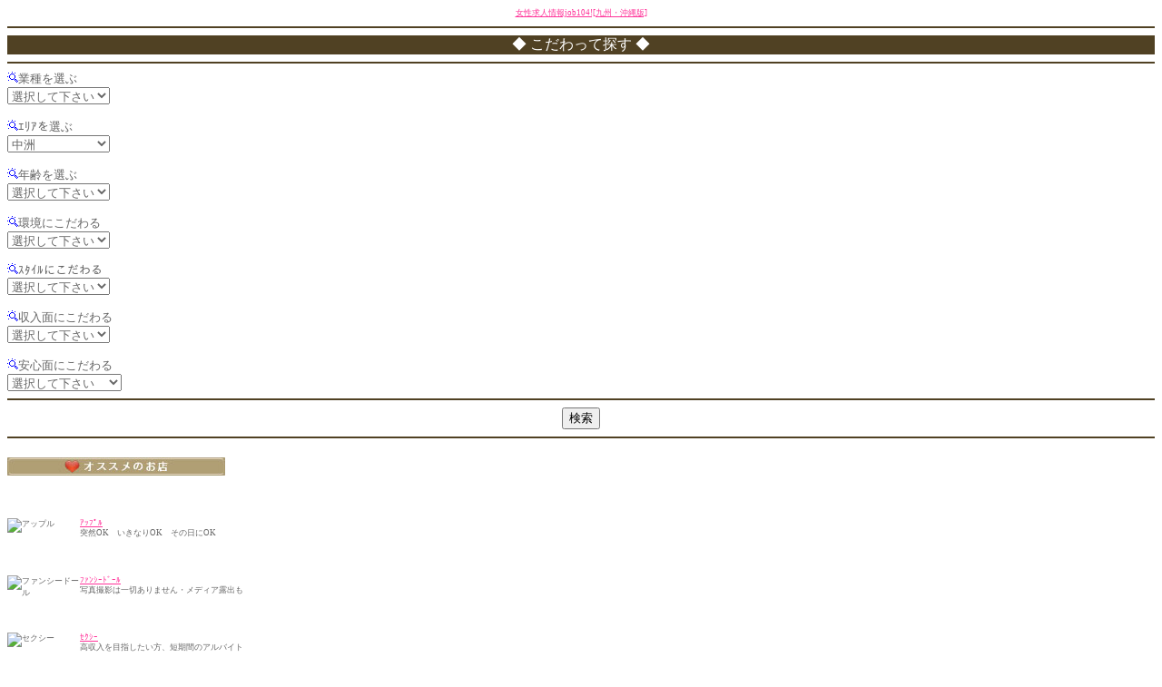

--- FILE ---
content_type: text/html; charset=UTF-8
request_url: http://kyushu-okinawa.job104.mobi/search/index/Amusement/4013201
body_size: 9585
content:
<?xml version="1.0" encoding=""?>
<!DOCTYPE html PUBLIC "-//WAPFORUM//DTD XHTML Mobile 1.0//EN" "http://www.wapforum.org/DTD/xhtml-mobile10.dtd">
<html xmlns="http://www.w3.org/1999/xhtml">
<head>
  <title>こだわり検索 九州・沖縄版 job104</title>  <meta name="description" content="高収入求人情報検索はこちらから探せます。" />
<meta name="keywords" content="高収入,検索,求人" />
<meta http-equiv="pragma" content="no-cache" />
<meta http-equiv="Cache-Control" content="no-cache" />
<meta name="viewport" content="width=240; initial-scale=1.3;" />  <link href="http://kyushu-okinawa.job104.mobi/search/index/Amusement/4013201" rel="canonical" />
<link href="http://img.job104.jp/favicon.ico" rel="shortcut icon" />  <style type="text/css" media="screen">
<!--
a:link{color:#ff3399;}a:focus{color:#ffffff;}a:visited{color:#ff3399;}a.menu:link{color:#ff3399;}a.menu:visited{color:#ff3399;}
-->
</style>  </head><body style="bakcground-color:#ffffff;">
<div style="text-align:center;font-size:xx-small;"><a href="/">女性求人情報job104![九州・沖縄版]</a></div>
<hr style="border:1px solid #504123;color:#504123;" />
<div style="background-color:#504123;font-size:midium;color:#ffffff;text-align:center;">◆ こだわって探す ◆</div>

<hr style="border:1px solid #504123;color:#504123;" />
<form action="/search/list" method="post">
<div style="font-size:small;color:#666666;">
<img class="emoji" src="http://img.job104.mobi/emoji/f981.gif" alt="" width="12" height="12" />業種を選ぶ<br />
<select name="BusinessType" id="BusinessType" style="font-size:small;color:#666666;">
    <option value="" selected="selected">選択して下さい</option>
    <option value="1_4">店舗型ｿｰﾌﾟ</option>
    <option value="1_11">店舗型ｴｽﾃ</option>
    <option value="2_1">ﾎﾃﾍﾙ型ﾍﾙｽ</option>
    <option value="3_1">ﾃﾞﾘﾊﾞﾘｰ型ﾍﾙｽ</option>
</select><br />
<img src="http://img.job104.mobi/img/spacer.gif" width="1" height="5" alt="" /><br />
<img class="emoji" src="http://img.job104.mobi/emoji/f981.gif" alt="" width="12" height="12" />ｴﾘｱを選ぶ<br />

<select name="Amusement" id="Amusement" style="font-size:small;color:#666666;">
    <option value="">選択して下さい</option>
    <option value="4013201" selected="selected">中洲</option>
    <option value="4013301">天神</option>
    <option value="4720101">波之上</option>
</select><br />
<img src="http://img.job104.mobi/img/spacer.gif" width="1" height="5" alt="" /><br />
<img class="emoji" src="http://img.job104.mobi/emoji/f981.gif" alt="" width="12" height="12" />年齢を選ぶ<br />

<select name="Age" id="Age" style="font-size:small;color:#666666;">
    <option value="" selected="selected">選択して下さい</option>
    <option value="1">18〜19歳</option>
    <option value="2">20〜24歳</option>
    <option value="3">25〜29歳</option>
    <option value="4">30〜34歳</option>
    <option value="5">35〜39歳</option>
    <option value="6">40歳〜</option>
</select><br />
<img src="http://img.job104.mobi/img/spacer.gif" width="1" height="5" alt="" /><br />
<img class="emoji" src="http://img.job104.mobi/emoji/f981.gif" alt="" width="12" height="12" />環境にこだわる<br />

<select name="Welfare" id="Welfare" style="font-size:small;color:#666666;">
    <option value="" selected="selected">選択して下さい</option>
    <option value="2">交通費支給</option>
    <option value="8">寮完備</option>
    <option value="9">託児所</option>
    <option value="10">送迎あり</option>
    <option value="11">制服貸与</option>
    <option value="12">食事付き</option>
    <option value="21">衛生対策</option>
</select><br />
<img src="http://img.job104.mobi/img/spacer.gif" width="1" height="5" alt="" /><br />
<img class="emoji" src="http://img.job104.mobi/emoji/f981.gif" alt="" width="12" height="12" />ｽﾀｲﾙにこだわる<br />

<select name="Style" id="Style" style="font-size:small;color:#666666;">
    <option value="" selected="selected">選択して下さい</option>
    <option value="13">自由出勤</option>
    <option value="14">体験入店OK</option>
    <option value="15">未経験者歓迎</option>
    <option value="16">個室待機</option>
    <option value="17">自宅待機</option>
</select><br />
<img src="http://img.job104.mobi/img/spacer.gif" width="1" height="5" alt="" /><br />
<img class="emoji" src="http://img.job104.mobi/emoji/f981.gif" alt="" width="12" height="12" />収入面にこだわる<br />

<select name="Income" id="Income" style="font-size:small;color:#666666;">
    <option value="" selected="selected">選択して下さい</option>
    <option value="1">日払いOK</option>
    <option value="3">罰金なし</option>
    <option value="4">ノルマなし</option>
    <option value="5">保証制度あり</option>
    <option value="6">ボーナスあり</option>
    <option value="7">マスコミ手当</option>
    <option value="20">社会保険</option>
</select><br />
<img src="http://img.job104.mobi/img/spacer.gif" width="1" height="5" alt="" /><br />
<img class="emoji" src="http://img.job104.mobi/emoji/f981.gif" alt="" width="12" height="12" />安心面にこだわる<br />

<select name="Safe" id="Safe" style="font-size:small;color:#666666;">
    <option value="" selected="selected">選択して下さい</option>
    <option value="18">アリバイ対策</option>
    <option value="19">衛生対策</option>
    <option value="22">出張面接</option>
    <option value="23">生理休暇あり</option>
    <option value="24">女性スタッフ在籍</option>
    <option value="25">女性店長</option>
</select><br />
</div>
<hr style="border:1px solid #504123;color:#504123;" />
<div style="text-align:center;"><input type="submit" value="検索" /></div>
</form>

<hr style="border:1px solid #504123;color:#504123;" />
<h2><img src="http://img.job104.mobi/img/region/bar/osusume.jpg" style="border:0;" alt="ｵｽｽﾒのお店" /></h2>
<img src="http://img.job104.mobi/img/spacer.gif" width="1" height="5" /><br />
<div style="font-size:xx-small;color:#666666;height:60px;margin-top:3px;margin-right3px;margin-bottom:3px;clear:both;">
<img src="http://img1.fugal-104.jp/21426/jobbanner/4/202008766354c0b9af08a4f.jpg" width="80" height="60" style="float:left;border:0;" align="left" alt="アップル" />
<a href="/shop/detail/id/21426">ｱｯﾌﾟﾙ</a><br />突然OK　いきなりOK　その日にOK</div>
<div style="font-size:xx-small;color:#666666;height:60px;margin-top:3px;margin-right3px;margin-bottom:3px;clear:both;">
<img src="http://img1.fugal-104.jp/21301/jobbanner/4/20974890475b5ca3d503c33.jpg" width="80" height="60" style="float:left;border:0;" align="left" alt="ファンシードール" />
<a href="/shop/detail/id/21301">ﾌｧﾝｼｰﾄﾞｰﾙ</a><br />写真撮影は一切ありません・メディア露出も</div>
<div style="font-size:xx-small;color:#666666;height:60px;margin-top:3px;margin-right3px;margin-bottom:3px;clear:both;">
<img src="http://img1.fugal-104.jp/21425/jobbanner/4/639317011528d2e9f74534.jpg" width="80" height="60" style="float:left;border:0;" align="left" alt="セクシー" />
<a href="/shop/detail/id/21425">ｾｸｼｰ</a><br />高収入を目指したい方、短期間のアルバイト</div>
<img src="http://img.job104.mobi/img/spacer.gif" width="1" height="5" />
<br />

<hr style="border:1px solid #504123;color:#504123;" />
<div style="font-size:xx-small;text-align:right;"><img class="emoji" src="http://img.job104.mobi/emoji/f98f.gif" alt="" width="12" height="12" /><a href="#" accesskey="9">ﾍﾟｰｼﾞTOPへ</a><img class="emoji" src="http://img.job104.mobi/emoji/f9e2.gif" alt="" width="12" height="12" /></div>
<div style="font-size:xx-small;text-align:right;"><img class="emoji" src="http://img.job104.mobi/emoji/f990.gif" alt="" width="12" height="12" /><a href="/" accesskey="0">九州・沖縄TOPへ</a></div>
<hr style="border:1px solid #504123;color:#504123;" />
<div style="font-size:xx-small;"><img class="emoji" src="http://img.job104.mobi/emoji/f98e.gif" alt="" width="12" height="12" /><a href="http://www.job104.mobi/" accesskey="8">全国TOP</a><br /><a href="http://hokkaido-tohoku.job104.mobi/">北海道・東北版</a> | <a href="http://kanto.job104.mobi/">関東版</a>|<a href="http://hokuriku-koushin.job104.mobi/">北陸・甲信版</a> | <a href="http://tokai.job104.mobi/">東海版</a> | <a href="http://kansai.job104.mobi/">関西版</a> | <a href="http://chugoku-shikoku.job104.mobi/">中国・四国版</a> | <a href="http://kyushu-okinawa.job104.mobi/">九州・沖縄版</a></div>

<hr style="border:1px solid #504123;color:#504123;" />
<div style="font-size:xx-small;text-align:right;"><img class="emoji" src="http://img.job104.mobi/emoji/f977.gif" alt="" width="12" height="12" /><a href="mailto:?subject=指定受信をされている場合は解除をお願いします&body=http://kyushu-okinawa.job104.mobi/">友達に教える</a></div>
<hr style="border:1px solid #504123;color:#504123;" />
<div style="text-align:center;"><img class="emoji" src="http://img.job104.mobi/emoji/f9d6.gif" alt="" width="12" height="12" />job104</div>
<img src="/analytics/track/?utmac=MO-19702258-17&amp;utmn=1555504418&amp;utmr=-&amp;utmp=%2Fsearch%2Findex%2FAmusement%2F4013201&amp;utmdt=%E3%81%93%E3%81%A0%E3%82%8F%E3%82%8A%E6%A4%9C%E7%B4%A2+%E4%B9%9D%E5%B7%9E%E3%83%BB%E6%B2%96%E7%B8%84%E7%89%88+job104&amp;guid=ON" border="0" /></body>
</html>